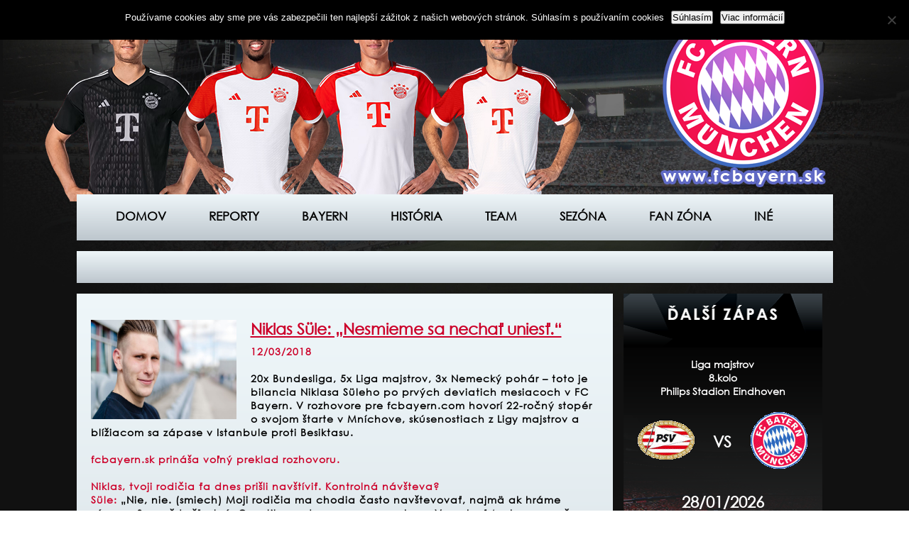

--- FILE ---
content_type: text/html; charset=UTF-8
request_url: https://www.fcbayern.sk/niklas-sule-nesmieme-sa-nechat-uniest/
body_size: 45929
content:
<!doctype html>
<html lang="sk-SK">
<head>
    <meta charset="UTF-8">
    <title>www.fcbayern.sk</title>
    <link rel="stylesheet" href="https://www.fcbayern.sk/wp-content/themes/bayern_sk/style.css"/>
    <meta name="description" content="Slovenský web fanúšikov FC Bayern Mníchov">
    <meta name="keywords" content="www.fcbayern.sk">
    <link rel='shortcut icon' type='image/x-icon' href='https://www.fcbayern.sk/wp-content/themes/bayern_sk/images/favicon.ico' />
    <meta name='robots' content='max-image-preview:large' />
<link rel="alternate" title="oEmbed (JSON)" type="application/json+oembed" href="https://www.fcbayern.sk/wp-json/oembed/1.0/embed?url=https%3A%2F%2Fwww.fcbayern.sk%2Fniklas-sule-nesmieme-sa-nechat-uniest%2F" />
<link rel="alternate" title="oEmbed (XML)" type="text/xml+oembed" href="https://www.fcbayern.sk/wp-json/oembed/1.0/embed?url=https%3A%2F%2Fwww.fcbayern.sk%2Fniklas-sule-nesmieme-sa-nechat-uniest%2F&#038;format=xml" />
<style id='wp-img-auto-sizes-contain-inline-css' type='text/css'>
img:is([sizes=auto i],[sizes^="auto," i]){contain-intrinsic-size:3000px 1500px}
/*# sourceURL=wp-img-auto-sizes-contain-inline-css */
</style>
<style id='wp-emoji-styles-inline-css' type='text/css'>

	img.wp-smiley, img.emoji {
		display: inline !important;
		border: none !important;
		box-shadow: none !important;
		height: 1em !important;
		width: 1em !important;
		margin: 0 0.07em !important;
		vertical-align: -0.1em !important;
		background: none !important;
		padding: 0 !important;
	}
/*# sourceURL=wp-emoji-styles-inline-css */
</style>
<style id='wp-block-library-inline-css' type='text/css'>
:root{--wp-block-synced-color:#7a00df;--wp-block-synced-color--rgb:122,0,223;--wp-bound-block-color:var(--wp-block-synced-color);--wp-editor-canvas-background:#ddd;--wp-admin-theme-color:#007cba;--wp-admin-theme-color--rgb:0,124,186;--wp-admin-theme-color-darker-10:#006ba1;--wp-admin-theme-color-darker-10--rgb:0,107,160.5;--wp-admin-theme-color-darker-20:#005a87;--wp-admin-theme-color-darker-20--rgb:0,90,135;--wp-admin-border-width-focus:2px}@media (min-resolution:192dpi){:root{--wp-admin-border-width-focus:1.5px}}.wp-element-button{cursor:pointer}:root .has-very-light-gray-background-color{background-color:#eee}:root .has-very-dark-gray-background-color{background-color:#313131}:root .has-very-light-gray-color{color:#eee}:root .has-very-dark-gray-color{color:#313131}:root .has-vivid-green-cyan-to-vivid-cyan-blue-gradient-background{background:linear-gradient(135deg,#00d084,#0693e3)}:root .has-purple-crush-gradient-background{background:linear-gradient(135deg,#34e2e4,#4721fb 50%,#ab1dfe)}:root .has-hazy-dawn-gradient-background{background:linear-gradient(135deg,#faaca8,#dad0ec)}:root .has-subdued-olive-gradient-background{background:linear-gradient(135deg,#fafae1,#67a671)}:root .has-atomic-cream-gradient-background{background:linear-gradient(135deg,#fdd79a,#004a59)}:root .has-nightshade-gradient-background{background:linear-gradient(135deg,#330968,#31cdcf)}:root .has-midnight-gradient-background{background:linear-gradient(135deg,#020381,#2874fc)}:root{--wp--preset--font-size--normal:16px;--wp--preset--font-size--huge:42px}.has-regular-font-size{font-size:1em}.has-larger-font-size{font-size:2.625em}.has-normal-font-size{font-size:var(--wp--preset--font-size--normal)}.has-huge-font-size{font-size:var(--wp--preset--font-size--huge)}.has-text-align-center{text-align:center}.has-text-align-left{text-align:left}.has-text-align-right{text-align:right}.has-fit-text{white-space:nowrap!important}#end-resizable-editor-section{display:none}.aligncenter{clear:both}.items-justified-left{justify-content:flex-start}.items-justified-center{justify-content:center}.items-justified-right{justify-content:flex-end}.items-justified-space-between{justify-content:space-between}.screen-reader-text{border:0;clip-path:inset(50%);height:1px;margin:-1px;overflow:hidden;padding:0;position:absolute;width:1px;word-wrap:normal!important}.screen-reader-text:focus{background-color:#ddd;clip-path:none;color:#444;display:block;font-size:1em;height:auto;left:5px;line-height:normal;padding:15px 23px 14px;text-decoration:none;top:5px;width:auto;z-index:100000}html :where(.has-border-color){border-style:solid}html :where([style*=border-top-color]){border-top-style:solid}html :where([style*=border-right-color]){border-right-style:solid}html :where([style*=border-bottom-color]){border-bottom-style:solid}html :where([style*=border-left-color]){border-left-style:solid}html :where([style*=border-width]){border-style:solid}html :where([style*=border-top-width]){border-top-style:solid}html :where([style*=border-right-width]){border-right-style:solid}html :where([style*=border-bottom-width]){border-bottom-style:solid}html :where([style*=border-left-width]){border-left-style:solid}html :where(img[class*=wp-image-]){height:auto;max-width:100%}:where(figure){margin:0 0 1em}html :where(.is-position-sticky){--wp-admin--admin-bar--position-offset:var(--wp-admin--admin-bar--height,0px)}@media screen and (max-width:600px){html :where(.is-position-sticky){--wp-admin--admin-bar--position-offset:0px}}

/*# sourceURL=wp-block-library-inline-css */
</style><style id='global-styles-inline-css' type='text/css'>
:root{--wp--preset--aspect-ratio--square: 1;--wp--preset--aspect-ratio--4-3: 4/3;--wp--preset--aspect-ratio--3-4: 3/4;--wp--preset--aspect-ratio--3-2: 3/2;--wp--preset--aspect-ratio--2-3: 2/3;--wp--preset--aspect-ratio--16-9: 16/9;--wp--preset--aspect-ratio--9-16: 9/16;--wp--preset--color--black: #000000;--wp--preset--color--cyan-bluish-gray: #abb8c3;--wp--preset--color--white: #ffffff;--wp--preset--color--pale-pink: #f78da7;--wp--preset--color--vivid-red: #cf2e2e;--wp--preset--color--luminous-vivid-orange: #ff6900;--wp--preset--color--luminous-vivid-amber: #fcb900;--wp--preset--color--light-green-cyan: #7bdcb5;--wp--preset--color--vivid-green-cyan: #00d084;--wp--preset--color--pale-cyan-blue: #8ed1fc;--wp--preset--color--vivid-cyan-blue: #0693e3;--wp--preset--color--vivid-purple: #9b51e0;--wp--preset--gradient--vivid-cyan-blue-to-vivid-purple: linear-gradient(135deg,rgb(6,147,227) 0%,rgb(155,81,224) 100%);--wp--preset--gradient--light-green-cyan-to-vivid-green-cyan: linear-gradient(135deg,rgb(122,220,180) 0%,rgb(0,208,130) 100%);--wp--preset--gradient--luminous-vivid-amber-to-luminous-vivid-orange: linear-gradient(135deg,rgb(252,185,0) 0%,rgb(255,105,0) 100%);--wp--preset--gradient--luminous-vivid-orange-to-vivid-red: linear-gradient(135deg,rgb(255,105,0) 0%,rgb(207,46,46) 100%);--wp--preset--gradient--very-light-gray-to-cyan-bluish-gray: linear-gradient(135deg,rgb(238,238,238) 0%,rgb(169,184,195) 100%);--wp--preset--gradient--cool-to-warm-spectrum: linear-gradient(135deg,rgb(74,234,220) 0%,rgb(151,120,209) 20%,rgb(207,42,186) 40%,rgb(238,44,130) 60%,rgb(251,105,98) 80%,rgb(254,248,76) 100%);--wp--preset--gradient--blush-light-purple: linear-gradient(135deg,rgb(255,206,236) 0%,rgb(152,150,240) 100%);--wp--preset--gradient--blush-bordeaux: linear-gradient(135deg,rgb(254,205,165) 0%,rgb(254,45,45) 50%,rgb(107,0,62) 100%);--wp--preset--gradient--luminous-dusk: linear-gradient(135deg,rgb(255,203,112) 0%,rgb(199,81,192) 50%,rgb(65,88,208) 100%);--wp--preset--gradient--pale-ocean: linear-gradient(135deg,rgb(255,245,203) 0%,rgb(182,227,212) 50%,rgb(51,167,181) 100%);--wp--preset--gradient--electric-grass: linear-gradient(135deg,rgb(202,248,128) 0%,rgb(113,206,126) 100%);--wp--preset--gradient--midnight: linear-gradient(135deg,rgb(2,3,129) 0%,rgb(40,116,252) 100%);--wp--preset--font-size--small: 13px;--wp--preset--font-size--medium: 20px;--wp--preset--font-size--large: 36px;--wp--preset--font-size--x-large: 42px;--wp--preset--spacing--20: 0.44rem;--wp--preset--spacing--30: 0.67rem;--wp--preset--spacing--40: 1rem;--wp--preset--spacing--50: 1.5rem;--wp--preset--spacing--60: 2.25rem;--wp--preset--spacing--70: 3.38rem;--wp--preset--spacing--80: 5.06rem;--wp--preset--shadow--natural: 6px 6px 9px rgba(0, 0, 0, 0.2);--wp--preset--shadow--deep: 12px 12px 50px rgba(0, 0, 0, 0.4);--wp--preset--shadow--sharp: 6px 6px 0px rgba(0, 0, 0, 0.2);--wp--preset--shadow--outlined: 6px 6px 0px -3px rgb(255, 255, 255), 6px 6px rgb(0, 0, 0);--wp--preset--shadow--crisp: 6px 6px 0px rgb(0, 0, 0);}:where(.is-layout-flex){gap: 0.5em;}:where(.is-layout-grid){gap: 0.5em;}body .is-layout-flex{display: flex;}.is-layout-flex{flex-wrap: wrap;align-items: center;}.is-layout-flex > :is(*, div){margin: 0;}body .is-layout-grid{display: grid;}.is-layout-grid > :is(*, div){margin: 0;}:where(.wp-block-columns.is-layout-flex){gap: 2em;}:where(.wp-block-columns.is-layout-grid){gap: 2em;}:where(.wp-block-post-template.is-layout-flex){gap: 1.25em;}:where(.wp-block-post-template.is-layout-grid){gap: 1.25em;}.has-black-color{color: var(--wp--preset--color--black) !important;}.has-cyan-bluish-gray-color{color: var(--wp--preset--color--cyan-bluish-gray) !important;}.has-white-color{color: var(--wp--preset--color--white) !important;}.has-pale-pink-color{color: var(--wp--preset--color--pale-pink) !important;}.has-vivid-red-color{color: var(--wp--preset--color--vivid-red) !important;}.has-luminous-vivid-orange-color{color: var(--wp--preset--color--luminous-vivid-orange) !important;}.has-luminous-vivid-amber-color{color: var(--wp--preset--color--luminous-vivid-amber) !important;}.has-light-green-cyan-color{color: var(--wp--preset--color--light-green-cyan) !important;}.has-vivid-green-cyan-color{color: var(--wp--preset--color--vivid-green-cyan) !important;}.has-pale-cyan-blue-color{color: var(--wp--preset--color--pale-cyan-blue) !important;}.has-vivid-cyan-blue-color{color: var(--wp--preset--color--vivid-cyan-blue) !important;}.has-vivid-purple-color{color: var(--wp--preset--color--vivid-purple) !important;}.has-black-background-color{background-color: var(--wp--preset--color--black) !important;}.has-cyan-bluish-gray-background-color{background-color: var(--wp--preset--color--cyan-bluish-gray) !important;}.has-white-background-color{background-color: var(--wp--preset--color--white) !important;}.has-pale-pink-background-color{background-color: var(--wp--preset--color--pale-pink) !important;}.has-vivid-red-background-color{background-color: var(--wp--preset--color--vivid-red) !important;}.has-luminous-vivid-orange-background-color{background-color: var(--wp--preset--color--luminous-vivid-orange) !important;}.has-luminous-vivid-amber-background-color{background-color: var(--wp--preset--color--luminous-vivid-amber) !important;}.has-light-green-cyan-background-color{background-color: var(--wp--preset--color--light-green-cyan) !important;}.has-vivid-green-cyan-background-color{background-color: var(--wp--preset--color--vivid-green-cyan) !important;}.has-pale-cyan-blue-background-color{background-color: var(--wp--preset--color--pale-cyan-blue) !important;}.has-vivid-cyan-blue-background-color{background-color: var(--wp--preset--color--vivid-cyan-blue) !important;}.has-vivid-purple-background-color{background-color: var(--wp--preset--color--vivid-purple) !important;}.has-black-border-color{border-color: var(--wp--preset--color--black) !important;}.has-cyan-bluish-gray-border-color{border-color: var(--wp--preset--color--cyan-bluish-gray) !important;}.has-white-border-color{border-color: var(--wp--preset--color--white) !important;}.has-pale-pink-border-color{border-color: var(--wp--preset--color--pale-pink) !important;}.has-vivid-red-border-color{border-color: var(--wp--preset--color--vivid-red) !important;}.has-luminous-vivid-orange-border-color{border-color: var(--wp--preset--color--luminous-vivid-orange) !important;}.has-luminous-vivid-amber-border-color{border-color: var(--wp--preset--color--luminous-vivid-amber) !important;}.has-light-green-cyan-border-color{border-color: var(--wp--preset--color--light-green-cyan) !important;}.has-vivid-green-cyan-border-color{border-color: var(--wp--preset--color--vivid-green-cyan) !important;}.has-pale-cyan-blue-border-color{border-color: var(--wp--preset--color--pale-cyan-blue) !important;}.has-vivid-cyan-blue-border-color{border-color: var(--wp--preset--color--vivid-cyan-blue) !important;}.has-vivid-purple-border-color{border-color: var(--wp--preset--color--vivid-purple) !important;}.has-vivid-cyan-blue-to-vivid-purple-gradient-background{background: var(--wp--preset--gradient--vivid-cyan-blue-to-vivid-purple) !important;}.has-light-green-cyan-to-vivid-green-cyan-gradient-background{background: var(--wp--preset--gradient--light-green-cyan-to-vivid-green-cyan) !important;}.has-luminous-vivid-amber-to-luminous-vivid-orange-gradient-background{background: var(--wp--preset--gradient--luminous-vivid-amber-to-luminous-vivid-orange) !important;}.has-luminous-vivid-orange-to-vivid-red-gradient-background{background: var(--wp--preset--gradient--luminous-vivid-orange-to-vivid-red) !important;}.has-very-light-gray-to-cyan-bluish-gray-gradient-background{background: var(--wp--preset--gradient--very-light-gray-to-cyan-bluish-gray) !important;}.has-cool-to-warm-spectrum-gradient-background{background: var(--wp--preset--gradient--cool-to-warm-spectrum) !important;}.has-blush-light-purple-gradient-background{background: var(--wp--preset--gradient--blush-light-purple) !important;}.has-blush-bordeaux-gradient-background{background: var(--wp--preset--gradient--blush-bordeaux) !important;}.has-luminous-dusk-gradient-background{background: var(--wp--preset--gradient--luminous-dusk) !important;}.has-pale-ocean-gradient-background{background: var(--wp--preset--gradient--pale-ocean) !important;}.has-electric-grass-gradient-background{background: var(--wp--preset--gradient--electric-grass) !important;}.has-midnight-gradient-background{background: var(--wp--preset--gradient--midnight) !important;}.has-small-font-size{font-size: var(--wp--preset--font-size--small) !important;}.has-medium-font-size{font-size: var(--wp--preset--font-size--medium) !important;}.has-large-font-size{font-size: var(--wp--preset--font-size--large) !important;}.has-x-large-font-size{font-size: var(--wp--preset--font-size--x-large) !important;}
/*# sourceURL=global-styles-inline-css */
</style>

<style id='classic-theme-styles-inline-css' type='text/css'>
/*! This file is auto-generated */
.wp-block-button__link{color:#fff;background-color:#32373c;border-radius:9999px;box-shadow:none;text-decoration:none;padding:calc(.667em + 2px) calc(1.333em + 2px);font-size:1.125em}.wp-block-file__button{background:#32373c;color:#fff;text-decoration:none}
/*# sourceURL=/wp-includes/css/classic-themes.min.css */
</style>
<link rel='stylesheet' id='cookie-notice-front-css' href='https://www.fcbayern.sk/wp-content/plugins/cookie-notice/css/front.min.css?ver=2.5.11' type='text/css' media='all' />
<link rel='stylesheet' id='wptg-styles-css' href='https://www.fcbayern.sk/wp-content/plugins/table-generator/css/style.css?ver=1.2' type='text/css' media='all' />
<script type="text/javascript" id="cookie-notice-front-js-before">
/* <![CDATA[ */
var cnArgs = {"ajaxUrl":"https:\/\/www.fcbayern.sk\/wp-admin\/admin-ajax.php","nonce":"214b97ae57","hideEffect":"fade","position":"top","onScroll":false,"onScrollOffset":100,"onClick":false,"cookieName":"cookie_notice_accepted","cookieTime":2592000,"cookieTimeRejected":2592000,"globalCookie":false,"redirection":false,"cache":false,"revokeCookies":false,"revokeCookiesOpt":"automatic"};

//# sourceURL=cookie-notice-front-js-before
/* ]]> */
</script>
<script type="text/javascript" src="https://www.fcbayern.sk/wp-content/plugins/cookie-notice/js/front.min.js?ver=2.5.11" id="cookie-notice-front-js"></script>
<link rel="https://api.w.org/" href="https://www.fcbayern.sk/wp-json/" /><link rel="alternate" title="JSON" type="application/json" href="https://www.fcbayern.sk/wp-json/wp/v2/posts/11025" /><link rel="EditURI" type="application/rsd+xml" title="RSD" href="https://www.fcbayern.sk/xmlrpc.php?rsd" />
<meta name="generator" content="WordPress 6.9" />
<link rel="canonical" href="https://www.fcbayern.sk/niklas-sule-nesmieme-sa-nechat-uniest/" />
<link rel='shortlink' href='https://www.fcbayern.sk/?p=11025' />
<script type="text/javascript">
<!--
/******************************************************************************
***   COPY PROTECTED BY http://chetangole.com/blog/wp-copyprotect/   version 3.1.0 ****
******************************************************************************/
function clickIE4(){
if (event.button==2){
return false;
}
}
function clickNS4(e){
if (document.layers||document.getElementById&&!document.all){
if (e.which==2||e.which==3){
return false;
}
}
}

if (document.layers){
document.captureEvents(Event.MOUSEDOWN);
document.onmousedown=clickNS4;
}
else if (document.all&&!document.getElementById){
document.onmousedown=clickIE4;
}

document.oncontextmenu=new Function("return false")
// --> 
</script>

<script type="text/javascript">
/******************************************************************************
***   COPY PROTECTED BY http://chetangole.com/blog/wp-copyprotect/   version 3.1.0 ****
******************************************************************************/
function disableSelection(target){
if (typeof target.onselectstart!="undefined") //For IE 
	target.onselectstart=function(){return false}
else if (typeof target.style.MozUserSelect!="undefined") //For Firefox
	target.style.MozUserSelect="none"
else //All other route (For Opera)
	target.onmousedown=function(){return false}
target.style.cursor = "default"
}
</script>
<link rel="icon" href="https://www.fcbayern.sk/wp-content/uploads/2015/10/cropped-fcb_priesvitne-32x32.png" sizes="32x32" />
<link rel="icon" href="https://www.fcbayern.sk/wp-content/uploads/2015/10/cropped-fcb_priesvitne-192x192.png" sizes="192x192" />
<link rel="apple-touch-icon" href="https://www.fcbayern.sk/wp-content/uploads/2015/10/cropped-fcb_priesvitne-180x180.png" />
<meta name="msapplication-TileImage" content="https://www.fcbayern.sk/wp-content/uploads/2015/10/cropped-fcb_priesvitne-270x270.png" />
		<style type="text/css" id="wp-custom-css">
			/*
sem vložte text
*/		</style>
		<link rel='stylesheet' id='dashicons-css' href='https://www.fcbayern.sk/wp-includes/css/dashicons.min.css?ver=6.9' type='text/css' media='all' />
<link rel='stylesheet' id='gllr_stylesheet-css' href='https://www.fcbayern.sk/wp-content/plugins/gallery-plugin/css/frontend_style.css?ver=4.7.6' type='text/css' media='all' />
<link rel='stylesheet' id='gllr_fancybox_stylesheet-css' href='https://www.fcbayern.sk/wp-content/plugins/gallery-plugin/fancybox/jquery.fancybox.min.css?ver=4.7.6' type='text/css' media='all' />
</head>
<body data-rsssl=1 class="wp-singular post-template-default single single-post postid-11025 single-format-standard wp-theme-bayern_sk cookies-not-set gllr_">

<header>
    <a href="https://www.fcbayern.sk">
        <img src="https://www.fcbayern.sk/wp-content/themes/bayern_sk/images/logo.png" alt="Logo" id="logo"/>
    </a>

    <div class="players"><!-- Players placeholder --></div>
</header>

<nav>
    <div class="menu-menu-1-container"><ul id="menu-menu-1" class="menu"><li id="menu-item-49" class="menu-item menu-item-type-custom menu-item-object-custom menu-item-home menu-item-49"><a href="https://www.fcbayern.sk/">Domov</a></li>
<li id="menu-item-1346" class="menu-item menu-item-type-custom menu-item-object-custom menu-item-1346"><a href="https://www.fcbayern.sk/aktuality/reporty/">Reporty</a></li>
<li id="menu-item-1328" class="menu-item menu-item-type-custom menu-item-object-custom menu-item-has-children menu-item-1328"><a href="#">Bayern</a>
<ul class="sub-menu">
	<li id="menu-item-290" class="menu-item menu-item-type-post_type menu-item-object-page menu-item-290"><a href="https://www.fcbayern.sk/bayern/info/">Info</a></li>
	<li id="menu-item-1788" class="menu-item menu-item-type-custom menu-item-object-custom menu-item-has-children menu-item-1788"><a href="#">Vedenie</a>
	<ul class="sub-menu">
		<li id="menu-item-1790" class="menu-item menu-item-type-post_type menu-item-object-page menu-item-1790"><a href="https://www.fcbayern.sk/bayern/vedenie/fcb-ag/">FCB AG</a></li>
		<li id="menu-item-1791" class="menu-item menu-item-type-post_type menu-item-object-page menu-item-1791"><a href="https://www.fcbayern.sk/bayern/vedenie/fcb-e-v/">FCB e.V.</a></li>
		<li id="menu-item-1792" class="menu-item menu-item-type-post_type menu-item-object-page menu-item-1792"><a href="https://www.fcbayern.sk/bayern/vedenie/fcb-hilfe-e-v/">FCB Hilfe e.V.</a></li>
	</ul>
</li>
	<li id="menu-item-287" class="menu-item menu-item-type-post_type menu-item-object-page menu-item-287"><a href="https://www.fcbayern.sk/bayern/akcionari/">Akcionári</a></li>
	<li id="menu-item-293" class="menu-item menu-item-type-post_type menu-item-object-page menu-item-293"><a href="https://www.fcbayern.sk/bayern/partneri/">Partneri</a></li>
	<li id="menu-item-288" class="menu-item menu-item-type-post_type menu-item-object-page menu-item-288"><a href="https://www.fcbayern.sk/bayern/charita/">Charita</a></li>
	<li id="menu-item-289" class="menu-item menu-item-type-post_type menu-item-object-page menu-item-289"><a href="https://www.fcbayern.sk/bayern/hymna/">Hymna</a></li>
	<li id="menu-item-295" class="menu-item menu-item-type-post_type menu-item-object-page menu-item-295"><a href="https://www.fcbayern.sk/bayern/stadion/">Štadión</a></li>
	<li id="menu-item-294" class="menu-item menu-item-type-post_type menu-item-object-page menu-item-294"><a href="https://www.fcbayern.sk/bayern/sabener-strasse/">Säbener strasse</a></li>
	<li id="menu-item-291" class="menu-item menu-item-type-post_type menu-item-object-page menu-item-291"><a href="https://www.fcbayern.sk/bayern/kontakt/">Kontakt</a></li>
</ul>
</li>
<li id="menu-item-1696" class="menu-item menu-item-type-custom menu-item-object-custom menu-item-has-children menu-item-1696"><a href="#">História</a>
<ul class="sub-menu">
	<li id="menu-item-286" class="menu-item menu-item-type-post_type menu-item-object-page menu-item-286"><a href="https://www.fcbayern.sk/historia/zalozenie/">Založenie</a></li>
	<li id="menu-item-285" class="menu-item menu-item-type-post_type menu-item-object-page menu-item-285"><a href="https://www.fcbayern.sk/historia/uspechy/">Úspechy</a></li>
	<li id="menu-item-280" class="menu-item menu-item-type-post_type menu-item-object-page menu-item-280"><a href="https://www.fcbayern.sk/historia/loga/">Logá</a></li>
	<li id="menu-item-282" class="menu-item menu-item-type-post_type menu-item-object-page menu-item-282"><a href="https://www.fcbayern.sk/historia/stadiony/">Štadióny</a></li>
	<li id="menu-item-283" class="menu-item menu-item-type-post_type menu-item-object-page menu-item-283"><a href="https://www.fcbayern.sk/historia/prezidenti/">Prezidenti</a></li>
	<li id="menu-item-284" class="menu-item menu-item-type-post_type menu-item-object-page menu-item-284"><a href="https://www.fcbayern.sk/historia/treneri/">Tréneri</a></li>
	<li id="menu-item-281" class="menu-item menu-item-type-post_type menu-item-object-page menu-item-281"><a href="https://www.fcbayern.sk/historia/sien-slavy/">Sieň slávy</a></li>
	<li id="menu-item-279" class="menu-item menu-item-type-post_type menu-item-object-page menu-item-279"><a href="https://www.fcbayern.sk/historia/umiestnenie/">Umiestnenie</a></li>
	<li id="menu-item-278" class="menu-item menu-item-type-post_type menu-item-object-page menu-item-278"><a href="https://www.fcbayern.sk/historia/kanonieri/">Kanonieri</a></li>
	<li id="menu-item-277" class="menu-item menu-item-type-post_type menu-item-object-page menu-item-277"><a href="https://www.fcbayern.sk/historia/kapitani/">Kapitáni</a></li>
	<li id="menu-item-276" class="menu-item menu-item-type-post_type menu-item-object-page menu-item-276"><a href="https://www.fcbayern.sk/historia/vyhlasenia/">Vyhlásenia</a></li>
</ul>
</li>
<li id="menu-item-11553" class="menu-item menu-item-type-post_type menu-item-object-page menu-item-11553"><a href="https://www.fcbayern.sk/team/team/">Team</a></li>
<li id="menu-item-1745" class="menu-item menu-item-type-custom menu-item-object-custom menu-item-has-children menu-item-1745"><a href="#">Sezóna</a>
<ul class="sub-menu">
	<li id="menu-item-1747" class="menu-item menu-item-type-post_type menu-item-object-page menu-item-1747"><a href="https://www.fcbayern.sk/sezona/bundesliga/">Bundesliga</a></li>
	<li id="menu-item-1746" class="menu-item menu-item-type-post_type menu-item-object-page menu-item-1746"><a href="https://www.fcbayern.sk/sezona/tabulka-bundesligy/">Tabuľka Bundesligy</a></li>
	<li id="menu-item-1761" class="menu-item menu-item-type-post_type menu-item-object-page menu-item-1761"><a href="https://www.fcbayern.sk/sezona/liga-majstrov/">Liga majstrov</a></li>
	<li id="menu-item-1757" class="menu-item menu-item-type-post_type menu-item-object-page menu-item-1757"><a href="https://www.fcbayern.sk/sezona/nemecky-pohar/">Nemecký pohár</a></li>
	<li id="menu-item-1776" class="menu-item menu-item-type-post_type menu-item-object-page menu-item-1776"><a href="https://www.fcbayern.sk/sezona/nemecky-superpohar/">Nemecký Superpohár</a></li>
	<li id="menu-item-15519" class="menu-item menu-item-type-post_type menu-item-object-page menu-item-15519"><a href="https://www.fcbayern.sk/sezona/uefa-superpohar/">UEFA Superpohár</a></li>
	<li id="menu-item-16297" class="menu-item menu-item-type-post_type menu-item-object-page menu-item-16297"><a href="https://www.fcbayern.sk/sezona/majstrovstva-sveta-klubov/">Majstrovstvá sveta klubov</a></li>
</ul>
</li>
<li id="menu-item-1777" class="menu-item menu-item-type-custom menu-item-object-custom menu-item-has-children menu-item-1777"><a href="#">Fan zóna</a>
<ul class="sub-menu">
	<li id="menu-item-1778" class="menu-item menu-item-type-post_type menu-item-object-page menu-item-1778"><a href="https://www.fcbayern.sk/fan-zona/bayern-rivvis/">Bayern Rivvis</a></li>
	<li id="menu-item-1794" class="menu-item menu-item-type-post_type menu-item-object-page menu-item-1794"><a href="https://www.fcbayern.sk/fan-zona/fankluby/">Fankluby</a></li>
	<li id="menu-item-1779" class="menu-item menu-item-type-post_type menu-item-object-page menu-item-1779"><a href="https://www.fcbayern.sk/fan-zona/foto/">Foto</a></li>
	<li id="menu-item-1793" class="menu-item menu-item-type-post_type menu-item-object-page menu-item-1793"><a href="https://www.fcbayern.sk/fan-zona/screensaver/">Screensaver</a></li>
</ul>
</li>
<li id="menu-item-11559" class="menu-item menu-item-type-post_type menu-item-object-page menu-item-has-children menu-item-11559"><a href="https://www.fcbayern.sk/ine/">Iné</a>
<ul class="sub-menu">
	<li id="menu-item-15829" class="menu-item menu-item-type-post_type menu-item-object-page menu-item-15829"><a href="https://www.fcbayern.sk/ine/o-webe/">O webe</a></li>
	<li id="menu-item-1337" class="menu-item menu-item-type-post_type menu-item-object-page menu-item-1337"><a href="https://www.fcbayern.sk/ine/prihovor-autora/">Príhovor autora</a></li>
	<li id="menu-item-1336" class="menu-item menu-item-type-post_type menu-item-object-page menu-item-1336"><a href="https://www.fcbayern.sk/ine/kontakt-na-admina/">Kontakt na admina</a></li>
	<li id="menu-item-11561" class="menu-item menu-item-type-post_type menu-item-object-page menu-item-privacy-policy menu-item-11561"><a rel="privacy-policy" href="https://www.fcbayern.sk/zasady-ochrany-osobnych-udajov/">Zásady ochrany osobných údajov</a></li>
</ul>
</li>
</ul></div></nav>

            <a href="https://www.fcbayern.sk/aktuality/napisali-o-nas/2020-2/">
            <div class="aktuality-lista">
                <br>            </div>
            </a>
            <main>

    <div class="left">
<div class="content">

<a href="http://www.toplist.sk/">
    <script language="JavaScript" type="text/javascript">
        <!--
        document.write('<img src="https://toplist.sk/dot.asp?id=1223638&http=' + escape(document.referrer) + '&t=' + escape(document.title) +
            '" width="1" height="1" border=0 alt="TOPlist" />');
        //-->
    </script>
    <noscript><img src="https://toplist.sk/dot.asp?id=1223638" border="0" alt="TOPlist" width="1" height="1"/></noscript>
</a>

<script>
  (function(i,s,o,g,r,a,m){i['GoogleAnalyticsObject']=r;i[r]=i[r]||function(){
  (i[r].q=i[r].q||[]).push(arguments)},i[r].l=1*new Date();a=s.createElement(o),
  m=s.getElementsByTagName(o)[0];a.async=1;a.src=g;m.parentNode.insertBefore(a,m)
  })(window,document,'script','//www.google-analytics.com/analytics.js','ga');

  ga('create', 'UA-66663470-1', 'auto');
  ga('send', 'pageview');

</script>

                <div class="news">
                <a href="https://www.fcbayern.sk/niklas-sule-nesmieme-sa-nechat-uniest/">
                    <img src="https://www.fcbayern.sk/wp-content/uploads/2018/03/sule_02.jpg" alt="Novinka" class="news-image"/>
                </a>

                <a href="https://www.fcbayern.sk/niklas-sule-nesmieme-sa-nechat-uniest/">
                    <h3>Niklas Süle: &#8222;Nesmieme sa nechať uniesť.&#8220;</h3>
                </a>

                <p><p><span style="color: #cc0029;"><strong>12/03/2018</strong></span></p>
<p>&nbsp;</p>
<p><span style="color: #000000;"> <strong>20x Bundesliga, 5x Liga majstrov, 3x Nemecký pohár – toto je bilancia Niklasa Süleho po prvých deviatich mesiacoch v FC Bayern. V rozhovore pre fcbayern.com hovorí 22-ročný stopér o svojom štarte v Mníchove, skúsenostiach z Ligy majstrov a blížiacom sa zápase v Istanbule proti Besiktasu.</strong></span></p>
<p>&nbsp;</p>
<p><span style="color: #cc0029;"> <strong>fcbayern.sk prináša voľný preklad rozhovoru.</strong></span></p>
<p>&nbsp;</p>
<p><span style="color: #cc0029;"> <strong>Niklas, tvoji rodičia ťa dnes prišli navštíviť. Kontrolná návšteva? </strong></span><br />
<span style="color: #000000;"> <strong><span style="color: #cc0029;">Süle:</span> &#8222;Nie, nie. (smiech) Moji rodičia ma chodia často navštevovať, najmä ak hráme zápasy. Som vždy šťastný. Opustil som domov pomerne skoro. Vo veku 14 rokov som už navštevoval internátnu školu v Hoffenheime. Napriek tomu som vždy mal úzke spojenie s rodičmi. Rodina je pre mňa najdôležitejšou vecou.&#8220;</strong></span></p>
<p>&nbsp;</p>
<p><span style="color: #cc0029;"> <strong>Rodičia sú pravdepodobne najväčší kritici. Boli na teba prísní? </strong></span><br />
<span style="color: #000000;"> <strong><span style="color: #cc0029;">Süle:</span> &#8222;Vzťah s rodičmi bol vždy skvelý. Môj otec má veľkú vášeň pre futbal a vlastne je to môj najväčší kritik, čo si myslím, že je dobré. Veľmi ma podporoval v mojom futbalovom vývoji. Moja mama sa toľko nestará o futbal, ale vždy kládla veľký dôraz na školu a môj osobný rozvoj.&#8220;</strong></span></p>
<p>&nbsp;</p>
<p><span style="color: #cc0029;"> <strong>Mal si problémy v škole? </strong></span><br />
<span style="color: #000000;"> <strong><span style="color: #cc0029;">Süle:</span> &#8222;Trochu som ju zanedbal. (úsmev) Keď si na to spomeniem, musím sa obviňovať. Všetko som vsadil na jednu kartu. Ale mal som šťastie. Dnes som pochopil, prečo sú moji rodičia na mňa veľmi kritickí. Dnes by som to urobil inak.&#8220;</strong></span></p>
<p>&nbsp;</p>
<p><span style="color: #cc0029;"> <strong>Myslíš si, že tvoji rodičia sú na teba dnes hrdí? </strong></span><br />
<span style="color: #000000;"> <strong><span style="color: #cc0029;">Süle:</span> &#8222;Myslím, že sú obzvlášť hrdí, že môj brat a ja žijeme dobré životy. Sme otvorení ľudia, vhodní na život, šťastní a primerane rozumní. (úsmev) Myslím, že sú na hrdí na to, čo s mojim bratom profesionálne robíme.&#8220;</strong></span></p>
<p>&nbsp;</p>
<p><span style="color: #cc0029;"> <strong>Profesionálne to je pre teba v prvom roku v Bayerne dobré. Nastúpil si vo veľa zápasoch, strelili si aj gól. V mládežníckych kategóriách si bol útočník&#8230; </strong></span><br />
<span style="color: #000000;"> <strong><span style="color: #cc0029;">Süle:</span> &#8222;Začalo to dobre. Prvý gól Bundesligy som zaznamenal v tejto sezóne. Odvtedy som vždy mal sľubné šance, na obrancu som mal príliš veľa šancí na gól, ale strelil som príliš málo gólov. Určite to chcem zlepšiť. Ale ťažká práca prinesie ovocie.&#8220;</strong></span></p>
<p>&nbsp;</p>
<p><span style="color: #cc0029;"> <strong>Na čom musíš najprv pracovať, keď prídeš do FC Bayern vo veku 21 rokov? </strong></span><br />
<span style="color: #000000;"> <strong><span style="color: #cc0029;">Süle:</span> &#8222;Toto je ďalšia vec. Säbener Straße je svetovo známa, hráči sú známi z televízie. Najprv si musíte zvyknúť na tréningovú úroveň. Bojuje sa o každú loptu, takmer každá situácia je diskutovaná. To je presne to, čo vás udrží v pozore. A keď uvidíte hráča ako Arjen Robben, ktorý dosiahol všetko a napriek tomu pracuje každý deň v posilňovni, je to veľmi inšpirujúce pre mladého hráča ako som ja.&#8220;</strong></span></p>
<p>&nbsp;</p>
<p><span style="color: #cc0029;"> <strong>V Bayerne musíte vyhrať každý zápas. </strong></span><br />
<span style="color: #000000;"> <strong><span style="color: #cc0029;">Süle:</span> &#8222;To som sa musel tiež naučiť. Keď sme vyhrali prvý zápas Ligy majstrov proti Anderlecht 3: 0 v tejto sezóne, tímový výkon bol po zápase v niektorých bodoch kritizovaný. To bolo pre mňa veľmi nezvyčajné. Zatiaľ som si na to zvykol. To je proste Bayern.&#8220;</strong></span></p>
<p>&nbsp;</p>
<p><span style="color: #cc0029;"> <strong>Keď už hovoríme o Lige majstrov, hráte s klubom prvýkrát v tejto sezóne medzinárodný zápas. Existuje iné tempo počas týždňa o 20:45 hod v porovnaní s 15:30 v sobotu? </strong></span><br />
<span style="color: #000000;"> <strong><span style="color: #cc0029;">Süle:</span> &#8222;Keď som bol ešte v Hoffenheime, v utorok a stredu bolo vždy povinné sedieť na gauči so svojimi kamarátmi a sledovať Ligu majstrov. Teraz som súčasťou toho samého. Bolo mi dovolené hrať v Paríži a aj keď výsledok bol negatívny, bol to pre mňa neuveriteľne dôležitý zážitok. Preto aby ste súťažili s najlepšími, prichádzate do mužstva ako FC Bayern. Potom hra so Celticom bola úžasný zážitok! Byť schopný zažiť toto všetko ako mladý hráč v mojej prvej sezóne Ligy majstrov je neuveriteľné!&#8220;</strong></span></p>
<p>&nbsp;</p>
<p><span style="color: #cc0029;"> <strong>Nezdá sa, že by si mal problémy s prispôsobením sa úrovni Ligy majstrov. </strong></span><br />
<span style="color: #000000;"> <strong><span style="color: #cc0029;">Süle:</span> Liga majstrov je naozaj ťažká. Pamätám si prvý zápas proti Anderlechtu. Všetci očakávali od nás jasné víťazstvo, potom stojíte na trávniku a uvedomíte si, že súper môže správne kopnúť. V Ligy majstrov, dokonca aj v kluboch, ktoré nie sú tak známe ako Real Madrid alebo Barcelona, je kvalita veľmi vysoká. Mám dosť šťastia, že môžem byť súčasťou tímu, ktorý sa v tejto súťaži pohybuje už desaťročia a vždy sa snaží dostať čo najviac. To mi uľahčuje nájsť cestu do tejto úrovne.&#8220;</strong></span></p>
<p>&nbsp;</p>
<p><span style="color: #cc0029;"> <strong>Teraz cestujete do Istanbulu. Čo znamená do odvety jasné víťazstvo v prvom zápase? </strong></span><br />
<span style="color: #000000;"> <strong><span style="color: #cc0029;">Süle:</span> &#8222;5 : 0 je samozrejme dobrý výsledok. Ale určite očakávame mimoriadnu atmosféru a Besiktas má aj dobrý tím. Dalo sa to vidieť v prvom zápase v prvých 15 minútach, keď sme hrali jedenásti proti jedenástim. Napriek tomu chceme hrať v Istanbule na víťazstvo. Nemôžeme sa nechať uniesť a musíme hrať našu hru.&#8220;</strong></span></p>
<p>&nbsp;</p>
<p><span style="color: #cc0029;"> <strong>Čo očakávaš od Besiktasu? </strong></span><br />
<span style="color: #000000;"> <strong><span style="color: #cc0029;">Süle:</span> &#8222;Pred vlastnými fanúšikmi sa určite pokúsia vyvíjať na nás tlak a vyhrať zápas. Skutočne sa teším na atmosféru. Myslím si však, že máme toľko skúseností v tíme, že to na nás nezapôsobí.&#8220;</strong></span></p>
<p>&nbsp;</p>
<p><span style="color: #cc0029;"> <strong>Nie je to ešte dokonalé, ale na dosah je šampionát. Aké veľké je tvoje očakávanie domáceho titulu? </strong></span><br />
<span style="color: #000000;"> <strong><span style="color: #cc0029;">Süle:</span> &#8222;Naozaj sa na to teším. Bol by to môj prvý titul v Bundeslige a to je niečo výnimočné. Domáci titul je najväčšou vecou, ktorú môžete dosiahnuť v nemeckom klubovom klube.&#8220;</strong></span></p>
<p>&nbsp;</p>
<p><span style="color: #cc0029;"> <strong>Už máš jedno alebo dve tetovania. Chystáš sa na ďalšie po zisku titulu? </strong></span><br />
<span style="color: #000000;"> <strong><span style="color: #cc0029;">Süle:</span> &#8222;Nie, nemám to v úmysle urobiť.&#8220;</strong></span></p>
<p>&nbsp;</p>
<p><span style="color: #cc0029;"> <strong>Čo povedali tvoji rodičia, keď si prišiel domov s prvým tetovaním? </strong></span><br />
<span style="color: #000000;"> <strong><span style="color: #cc0029;">Süle:</span> &#8222;Neboli až tak šokovaní. (usmieva sa) Keď som mal 12 rokov, chcel som si dať tetovanie. Takže povedali: &#8222;Na 18 rokov si môžeš urobiť všetko, čo chceš.&#8220; Takže boli pripravení, keď som mal svoje prvé tetovanie na 19.&#8220;</strong></span></p>
<p>&nbsp;</p>
<p><span style="color: #000000;"><strong><span style="color: #cc0029;">foto:</span> <a style="color: #000000;" href="http://www.fcbayern.com/de">© www.fcbayern.com</a></strong></span></p>
</p>
            </div>
        
</div>
<footer class="copyright">
        www.fcbayern.sk &copy; 2015 - zdroj a foto: <a href="http://www.fcbayern.com/de">www.fcbayern.com</a>
    <div>
        covers <a href="mailto:postmaster@fcbayern.sk">Maťaš</a><br/>
        webdesign by studio <a href="http://podkom.sk">podkom.sk</a><br/>
        code by <a href="mailto:andrej.mihaliak@gmail.com">Andrej Mihaliak</a>
    </div>
</footer></div>


<aside class="right">

    <div class="match">
                <p style="font-size:14px">Liga majstrov</p>
            <p style="font-size:14px">8.kolo</p>
            <p style="font-size:14px">Philips Stadion     Eindhoven</p>

            <table width="100%" cellpadding="0" cellspacing="0" style="margin-top:20px">
                <tr>
                    <td align="center"><img src="https://www.fcbayern.sk/wp-content/uploads/2015/08/psv.png"
                                            alt="Team"/></td>
                    <td align="center">VS</td>
                    <td align="center"><img src="https://www.fcbayern.sk/wp-content/uploads/2015/08/bayern.png"
                                            alt="Team"/></td>
                </tr>
            </table>

            <p>28/01/2026</p>
            <p>21:00</p>
            <p style="margin-top:10px;font-size:14px"></p>
            <p style="font-size:14px"></p>
            <p style="font-size:14px"></p>

            </div>
            <a href="https://www.fcbayern.sk/fan-zona/bayern-rivvis/">
                <div class="fan-zona"><!-- Fanzona Placeholder --></div>
            </a>
            <a href="http://old.fcbayern.sk">
                <div class="stary-web"><!-- Star� web Placeholder --></div>
            </a>
            
</aside>

</main><script type="speculationrules">
{"prefetch":[{"source":"document","where":{"and":[{"href_matches":"/*"},{"not":{"href_matches":["/wp-*.php","/wp-admin/*","/wp-content/uploads/*","/wp-content/*","/wp-content/plugins/*","/wp-content/themes/bayern_sk/*","/*\\?(.+)"]}},{"not":{"selector_matches":"a[rel~=\"nofollow\"]"}},{"not":{"selector_matches":".no-prefetch, .no-prefetch a"}}]},"eagerness":"conservative"}]}
</script>
<script type="text/javascript">
disableSelection(document.body)
</script>
<small>Copy Protected by <a href="http://chetangole.com/" target="_blank">Chetan</a>'s <a href="http://chetangole.com/blog/wp-copyprotect/" target="_blank">WP-Copyprotect</a>.</small>
<script type="text/javascript" id="gllr_enable_lightbox_ios-js-after">
/* <![CDATA[ */
			( function( $ ){
				$( document ).ready( function() {
					$( '#fancybox-overlay' ).css( {
						'width' : $( document ).width()
					} );
				} );
			} )( jQuery );
			
//# sourceURL=gllr_enable_lightbox_ios-js-after
/* ]]> */
</script>
<script id="wp-emoji-settings" type="application/json">
{"baseUrl":"https://s.w.org/images/core/emoji/17.0.2/72x72/","ext":".png","svgUrl":"https://s.w.org/images/core/emoji/17.0.2/svg/","svgExt":".svg","source":{"concatemoji":"https://www.fcbayern.sk/wp-includes/js/wp-emoji-release.min.js?ver=6.9"}}
</script>
<script type="module">
/* <![CDATA[ */
/*! This file is auto-generated */
const a=JSON.parse(document.getElementById("wp-emoji-settings").textContent),o=(window._wpemojiSettings=a,"wpEmojiSettingsSupports"),s=["flag","emoji"];function i(e){try{var t={supportTests:e,timestamp:(new Date).valueOf()};sessionStorage.setItem(o,JSON.stringify(t))}catch(e){}}function c(e,t,n){e.clearRect(0,0,e.canvas.width,e.canvas.height),e.fillText(t,0,0);t=new Uint32Array(e.getImageData(0,0,e.canvas.width,e.canvas.height).data);e.clearRect(0,0,e.canvas.width,e.canvas.height),e.fillText(n,0,0);const a=new Uint32Array(e.getImageData(0,0,e.canvas.width,e.canvas.height).data);return t.every((e,t)=>e===a[t])}function p(e,t){e.clearRect(0,0,e.canvas.width,e.canvas.height),e.fillText(t,0,0);var n=e.getImageData(16,16,1,1);for(let e=0;e<n.data.length;e++)if(0!==n.data[e])return!1;return!0}function u(e,t,n,a){switch(t){case"flag":return n(e,"\ud83c\udff3\ufe0f\u200d\u26a7\ufe0f","\ud83c\udff3\ufe0f\u200b\u26a7\ufe0f")?!1:!n(e,"\ud83c\udde8\ud83c\uddf6","\ud83c\udde8\u200b\ud83c\uddf6")&&!n(e,"\ud83c\udff4\udb40\udc67\udb40\udc62\udb40\udc65\udb40\udc6e\udb40\udc67\udb40\udc7f","\ud83c\udff4\u200b\udb40\udc67\u200b\udb40\udc62\u200b\udb40\udc65\u200b\udb40\udc6e\u200b\udb40\udc67\u200b\udb40\udc7f");case"emoji":return!a(e,"\ud83e\u1fac8")}return!1}function f(e,t,n,a){let r;const o=(r="undefined"!=typeof WorkerGlobalScope&&self instanceof WorkerGlobalScope?new OffscreenCanvas(300,150):document.createElement("canvas")).getContext("2d",{willReadFrequently:!0}),s=(o.textBaseline="top",o.font="600 32px Arial",{});return e.forEach(e=>{s[e]=t(o,e,n,a)}),s}function r(e){var t=document.createElement("script");t.src=e,t.defer=!0,document.head.appendChild(t)}a.supports={everything:!0,everythingExceptFlag:!0},new Promise(t=>{let n=function(){try{var e=JSON.parse(sessionStorage.getItem(o));if("object"==typeof e&&"number"==typeof e.timestamp&&(new Date).valueOf()<e.timestamp+604800&&"object"==typeof e.supportTests)return e.supportTests}catch(e){}return null}();if(!n){if("undefined"!=typeof Worker&&"undefined"!=typeof OffscreenCanvas&&"undefined"!=typeof URL&&URL.createObjectURL&&"undefined"!=typeof Blob)try{var e="postMessage("+f.toString()+"("+[JSON.stringify(s),u.toString(),c.toString(),p.toString()].join(",")+"));",a=new Blob([e],{type:"text/javascript"});const r=new Worker(URL.createObjectURL(a),{name:"wpTestEmojiSupports"});return void(r.onmessage=e=>{i(n=e.data),r.terminate(),t(n)})}catch(e){}i(n=f(s,u,c,p))}t(n)}).then(e=>{for(const n in e)a.supports[n]=e[n],a.supports.everything=a.supports.everything&&a.supports[n],"flag"!==n&&(a.supports.everythingExceptFlag=a.supports.everythingExceptFlag&&a.supports[n]);var t;a.supports.everythingExceptFlag=a.supports.everythingExceptFlag&&!a.supports.flag,a.supports.everything||((t=a.source||{}).concatemoji?r(t.concatemoji):t.wpemoji&&t.twemoji&&(r(t.twemoji),r(t.wpemoji)))});
//# sourceURL=https://www.fcbayern.sk/wp-includes/js/wp-emoji-loader.min.js
/* ]]> */
</script>

		<!-- Cookie Notice plugin v2.5.11 by Hu-manity.co https://hu-manity.co/ -->
		<div id="cookie-notice" role="dialog" class="cookie-notice-hidden cookie-revoke-hidden cn-position-top" aria-label="Cookie Notice" style="background-color: rgba(0,0,0,1);"><div class="cookie-notice-container" style="color: #fff"><span id="cn-notice-text" class="cn-text-container">Používame cookies aby sme pre vás zabezpečili ten najlepší zážitok z našich webových stránok. Súhlasím s používaním cookies

</span><span id="cn-notice-buttons" class="cn-buttons-container"><button id="cn-accept-cookie" data-cookie-set="accept" class="cn-set-cookie cn-button cn-button-custom button" aria-label="Súhlasím">Súhlasím</button><button data-link-url="https://www.fcbayern.sk/zasady-ochrany-osobnych-udajov/" data-link-target="_blank" id="cn-more-info" class="cn-more-info cn-button cn-button-custom button" aria-label="Viac informácií">Viac informácií</button></span><button type="button" id="cn-close-notice" data-cookie-set="accept" class="cn-close-icon" aria-label="Nie"></button></div>
			
		</div>
		<!-- / Cookie Notice plugin -->
<a href="http://www.toplist.sk/">
    <script language="JavaScript" type="text/javascript">
        <!--
        document.write('<img src="https://toplist.sk/dot.asp?id=1223638&http=' + escape(document.referrer) + '&t=' + escape(document.title) +
            '" width="1" height="1" border=0 alt="TOPlist" />');
        //-->
    </script>
    <noscript><img src="https://toplist.sk/dot.asp?id=1223638" border="0" alt="TOPlist" width="1" height="1"/></noscript>
</a>

<script type="text/javascript" src="https://code.jquery.com/jquery-1.10.2.js"></script>
<script type="text/javascript" src="https://www.fcbayern.sk/wp-content/themes/bayern_sk/scripts.js"></script>

</body>
</html>

--- FILE ---
content_type: text/plain
request_url: https://www.google-analytics.com/j/collect?v=1&_v=j102&a=352583807&t=pageview&_s=1&dl=https%3A%2F%2Fwww.fcbayern.sk%2Fniklas-sule-nesmieme-sa-nechat-uniest%2F&ul=en-us%40posix&dt=www.fcbayern.sk&sr=1280x720&vp=1280x720&_u=IEBAAEABAAAAACAAI~&jid=68413308&gjid=681727091&cid=231774365.1769474699&tid=UA-66663470-1&_gid=655454382.1769474699&_r=1&_slc=1&z=1427444872
body_size: -449
content:
2,cG-2XH5GGMSWH